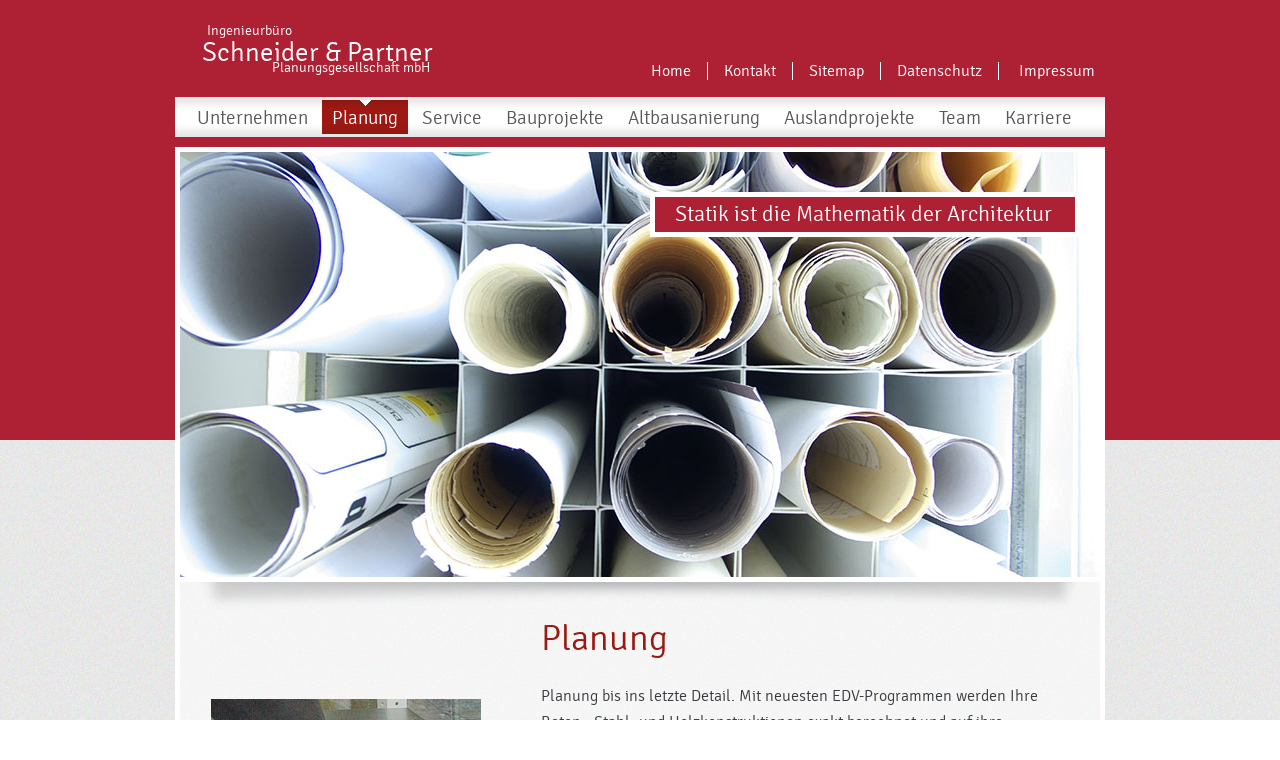

--- FILE ---
content_type: text/html; charset=UTF-8
request_url: https://www.schneider-u-partner-rv.de/planung.html
body_size: 4635
content:
<!DOCTYPE html>
<!--[if IE 8]><html class="no-js lt-ie9" lang="de"><![endif]-->
<!--[if gt IE 8]><!--><html class="no-js" lang="de"><!--<![endif]-->
<head>
	<base href="https://www.schneider-u-partner-rv.de/" />
	<meta charset="utf-8" />
	<meta name="viewport" content="width=device-width" />
	<meta name="description" content="Gute Planung ist A und O in der Statik." />
    <meta name="keywords" content="Planung, EDV, Berechnung, Bauherr, Wirtschaftlichkeit."/>
	<meta name="author" content="Stefan Walcher" />
	<title>Planung - Schneider und Partner Planungsgesellschaft mbH</title>
	
<link rel="stylesheet" type="text/css" href="template/css/s_und_p.css"/>



</head>
<body>

<div class="wrapper"> <!-- Wrapper Start -->


<!-- Head Sektion Start -->


<div class="logo_box left">
<div class="logo_01"><a onFocus="this.blur()" href="http://www.schneider-u-partner-rv.de/">Ingenieurbüro</a></div>
<div class="logo_02"><a onFocus="this.blur()" href="http://www.schneider-u-partner-rv.de/">Schneider & Partner</a></div>
<div class="logo_03"><a onFocus="this.blur()" href="http://www.schneider-u-partner-rv.de/">Planungsgesellschaft mbH</a></div>
</div><!-- logo_box Ende -->

    <!-- headnav Start -->
    <div class="headnav left">
    
<ul><li class="first"><a href="https://www.schneider-u-partner-rv.de/" title="Home" >Home</a></li>
<li><a href="kontakt.html" title="Kontakt" >Kontakt</a></li>
<li><a href="sitemap.html" title="Sitemap" >Sitemap</a></li>
<li><a href="datenschutz.html" title="Datenschutz" >Datenschutz</a></li>
<li class="last"><a href="impressum.html" title="Impressum" >Impressum</a></li>
</ul>
    </div><!-- headnav Ende-->


<div class="clear"></div>
<!-- Head Sektion Start -->


<!-- Hauptnavigation Start -->
<div class="mainnav">

<ul><li class="first"><a href="unternehmen.html" title="Unternehmen" >Unternehmen</a></li>
<li class="active"><a href="planung.html" title="Planung" >Planung</a></li>
<li><a href="service.html" title="Service" >Service</a></li>
<li><a href="bauprojekte.html" title="Bauprojekte" >Bauprojekte</a></li>
<li><a href="altbausanierung.html" title="Altbausanierung" >Altbausanierung</a></li>
<li><a href="auslandprojekte.html" title="Auslandprojekte" >Auslandprojekte</a></li>
<li><a href="team.html" title="Team" >Team</a></li>
<li class="last"><a href="karriere.html" title="Karriere" >Karriere</a></li>
</ul>


</div><!-- mainnav Ende -->
<!-- Hauptnavigation Ende -->


<!-- Bild Box Start -->         
<div class="bild_box" style="background-image:url(../bilder/mainbild/planung.jpg)">

<div class="slogan">
Statik ist die Mathematik der Architektur
</div><!-- slogan Ende -->


</div><!-- bild_box Ende -->
<!-- Bild Box Ende -->  

<!-- ######################################################### Content Start -->
<div class="content">
<img src="template/images/basic/schatten_mainbild.png" width="888" height="29" alt=""/>


<div class="spalte_270px margin_02 left"><br /> <br /> <br /> <img src="bilder/planung/planung_01.jpg" alt="" /><br />
<div class="bild_schatten"> </div>
<br /> <img src="bilder/planung/planung_02.jpg" alt="" /><br />
<div class="bild_schatten"> </div>
<br /> <img src="bilder/planung/planung_03.jpg" alt="" /><br />
<div class="bild_schatten"> </div>
<br /> <img src="bilder/planung/planung_04.jpg" alt="" /><br />
<div class="bild_schatten"> </div>
</div>
<!-- spalte_270px margin_02 Ende -->
<div class="spalte_525px left">
<h1>Planung</h1>
Planung bis ins letzte Detail. Mit neuesten EDV-Programmen werden Ihre Beton-, Stahl- und Holzkonstruktionen exakt berechnet und auf ihre Tragfähigkeit geprüft. Unabhängigkeit, ständige Weiterbildung und jahrelange Erfahrung garantieren dem Bauherrn ein hohes Maß an Wirtschaftlichkeit und Beständigkeit. <br /> <br /> <br /> </div>
<!-- spalte_525px Ende -->
<div class="clear"> </div>
<p><img src="template/images/basic/schatten_mainbild.png" alt="" width="888" height="29" /><br /> <br /> </p>



</div><!-- ################################################### Content Ende -->

</div> <!-- Wrapper Ende -->

<!-- ######################################################### Footer Start -->
<div class="footer">
<div class="footer_box">
    
    <div class="adresse left">
    Ingenieurbüro Schneider & Partner<br>
	Planungsgesellschaft mbH<br>
	<br>
	Zwergerstraße 15<br>
	88214 Ravensburg<br>
	<br>
	Tel. 0751 791503-0<br>
	Fax 0751 791503-11<br>
	info@schneider-und-partner-rv.de<br>
    </div>
    
    <div class="copyright left">
    © 2026 | Schneider und Partner  GmbH | All rights reserved <br>
    </div>
    
<div class="clear"></div>    
</div><!-- footer_box Ende -->
</div><!-- ####################################################### Footer Ende -->

</body>
</html>


--- FILE ---
content_type: text/css
request_url: https://www.schneider-u-partner-rv.de/template/css/s_und_p.css
body_size: 407
content:
 /* - - - - - - - - - - - - - - - - - - - - -

Titel		: Ingenieurbüro Schneider und Partner
Autor		: Stefan Walcher
URL 		: www.schneider-und-partner-rv.de

Erstellt	: 22. Oktober 2014
Modifiziert	: 22. Oktober 2014

- - - - - - - - - - - - - - - - - - - - - */

@import url("resets.css");
@import url("fonts.css");
@import url("header.css");
@import url("basic.css");
@import url("spalten.css");
@import url("navigation.css");
@import url("mainbild.css");
@import url("footer.css");
@import url("home.css");
@import url("buttons.css");
@import url("formular.css");

--- FILE ---
content_type: text/css
request_url: https://www.schneider-u-partner-rv.de/template/css/resets.css
body_size: 395
content:
 /* - - - - - - - - - - - - - - - - - - - - -

Titel		: Ingenieurbüro Schneider und Partner
Autor		: Stefan Walcher
URL 		: www.schneider-und-partner-rv.de

Kategorie	: Resets

- - - - - - - - - - - - - - - - - - - - - */

/* 
	Resets
	------
*/

html, body, div, span, object, iframe, h1, h2, h3, h4, h5, h6, 
p, blockquote, pre, a, abbr, address, cite, code, del, dfn, em, 
img, ins, q, small, strong, sub, sup, dl, dt, dd, ol, ul, li, 
fieldset, form, label, legend, table, caption, tbody, tfoot, thead, tr, th, td {
	margin: 0;
	padding: 0;
	border: 0;
}



--- FILE ---
content_type: text/css
request_url: https://www.schneider-u-partner-rv.de/template/css/fonts.css
body_size: 583
content:
 /* - - - - - - - - - - - - - - - - - - - - -

Titel		: Ingenieurbüro Schneider und Partner
Autor		: Stefan Walcher
URL 		: www.schneider-und-partner-rv.de

Kategorie	: Fonts

- - - - - - - - - - - - - - - - - - - - - */

@font-face {
    font-family: 'signikalight';
    src: url('../fonts/signika-light-webfont.eot');
    src: url('../fonts/signika-light-webfont.eot?#iefix') format('embedded-opentype'),
         url('../fonts/signika-light-webfont.woff2') format('woff2'),
         url('../fonts/signika-light-webfont.woff') format('woff'),
         url('../fonts/signika-light-webfont.ttf') format('truetype'),
         url('../fonts/signika-light-webfont.svg#signikalight') format('svg');
    font-weight: normal;
    font-style: normal;

}



--- FILE ---
content_type: text/css
request_url: https://www.schneider-u-partner-rv.de/template/css/header.css
body_size: 1012
content:
 /* - - - - - - - - - - - - - - - - - - - - -

Titel		: Ingenieurbüro Schneider und Partner
Autor		: Stefan Walcher
URL 		: www.schneider-und-partner-rv.de

Kategorie	: Header

- - - - - - - - - - - - - - - - - - - - - */

.logo_box {
	width:					235px;
	height:					60px;
	margin:					21px 0 0 27px;
}

.logo_01 a, .logo_01 a:hover, .logo_01 a:visited {
	font-family:			'signikalight', Arial, Helvetica, sans-serif;
	font-size:				14px;
	color:					#fff;
	text-decoration:		none;
	margin:					0 0 0 5px
}

.logo_02 {margin:			-2px 0 0 0}
.logo_02 a, .logo_02 a:hover, .logo_02 a:visited {
	font-family:			'signikalight', Arial, Helvetica, sans-serif;
	font-size:				27px;
	color:					#fff;
	text-decoration:		none;
}

.logo_03 {margin:			-10px 0 0 70px}
.logo_03 a, .logo_03 a:hover, .logo_03 a:visited {
	font-family:			'signikalight', Arial, Helvetica, sans-serif;
	font-size:				14px;
	color:					#fff;
	text-decoration:		none;
}

.headnav {
	width:					668px;
	padding:				62px 0 0 0;
}

.mainnav {
	width:					930px;
	height:					40px;
	background-image:		url(../images/basic/nav_bg.jpg);
	background-repeat:		repeat-x;
	margin:					16px 0 0 0;
	padding:				5px 0 0 0;
}



--- FILE ---
content_type: text/css
request_url: https://www.schneider-u-partner-rv.de/template/css/basic.css
body_size: 3424
content:
 /* - - - - - - - - - - - - - - - - - - - - -

Titel		: Ingenieurbüro Schneider und Partner
Autor		: Stefan Walcher
URL 		: www.schneider-und-partner-rv.de

Kategorie	: Basic

- - - - - - - - - - - - - - - - - - - - - */

/* 
	Basic
	-----
*/	
	
.clear {clear:both;}
.left {float:left;}



/* 
	Body
	----
*/	

html, body {
	width:					100%;
	height:					100%;
	padding:				0;
	margin:					0;
	background-image:		url(../images/basic/bg_rot.jpg), url(../images/basic/medium_bg.png);
	background-repeat:		repeat-x, repeat;
}


.wrapper {
	
	width:					930px;
	margin:					0 auto 0 auto;
}


h1, h2 {
	font-family:			'signikalight', Arial, Helvetica, sans-serif;
	font-weight:			normal;
	font-size:				36px;
	line-height:			48px;
	color:					#981a12;
	margin:					0 0 20px 0;
}

.bild_box {
	width:					920px;
	height:					425px;
	border:					#fff 5px solid;
	margin:					5px 0 0 0;
}

.unternav {
	width:					260px;
	border:					#fff 5px solid;
	height:					auto;
	background-image:		url(../images/basic/weiss_80_prozent.png);
	margin:					44px 0 0 16px;
}



.content {
	width:					888px;
	height:					auto;
	border-left:			#fff 5px solid;
	border-bottom:			#fff 5px solid;
	border-right:			#fff 5px solid;
	background-image:		url(../images/basic/weiss_60_prozent.png);
	padding:				0 16px;
}


.schatten_oben {
	width:					800px;
	height:					27px;
	background-image:		url(../images/basic/schatten_oben.png);
	background-repeat:		repeat-x;
}

.schatten_unten {
	width:					800px;
	height:					27px;
	background-image:		url(../images/basic/schatten_unten.png);
	background-repeat:		repeat-x;
}

.spacer_01 {
	width:					800px;
	height:					20px;
}


.slogan {
	width:					380px;
	border:					#fff 5px solid;
	font-family:			'signikalight', Arial, Helvetica, sans-serif;
	font-size:				22px;
	color:					#fff;
	padding:				5px 20px;
	margin:					40px 0 0 470px;
	background-color:		#ae2135;
	
}

.bild_schatten {
	width:					269px;
	height:					9px;
	background-image:		url(../images/basic/bild_schatten.png);
	margin:					-9px 0 0 0;
}




.divider_01 {
	border-top:		#4c6286 1px solid; 
	border-bottom:	none;
	border-left:	none; 
	border-right:	none; 
	width: 			550px;
	margin:			20px 0 20px 0;
	float:			left;
}





.sup_liste li {
    list-style-image: url('../images/basic/sup_liste.png');
    margin: 0px 0px 5px 18px;
}
	
.divider_dashed {
	border-top:		#4c6286 1px dashed; 
	border-bottom:	none;
	border-left:	none; 
	border-right:	none; 
	width: 			550px;
	margin:			20px 0 20px 0;
	float:			left;
}

.divider_dashed_02 {
	border-top:		#4c6286 1px dashed; 
	border-bottom:	none;
	border-left:	none; 
	border-right:	none; 
	width: 			450px;
	margin:			20px 0 20px 0;
	float:			left;
}

.divider_dashed_03 {
	border-top:		#4c6286 1px dashed; 
	border-bottom:	none;
	border-left:	none; 
	border-right:	none; 
	width: 			400px;
	margin:			20px 0 20px 0;
	float:			left;
}

.divider_dashed_04 {
	border-top:		#4c6286 1px dashed; 
	border-bottom:	none;
	border-left:	none; 
	border-right:	none; 
	width: 			750px;
	margin:			20px 0 20px 30px;
	float:			left;
}




.links a {
	text-decoration:	underline;
	padding:			5px;
	color:				#535353;

}

.links a:hover {
	text-decoration:	none;
	color:				#fff;
	background-color:	#23bbea;
}



.sitemap ul {
	list-style:			none;
}

.sitemap ul li {
	margin:				0 0 5px 0;
}

.sitemap ul ul {
	margin:				0 10px 0 40px;
}

.sitemap li a {
	text-decoration:	underline;
	padding:			5px;
	color:				#535353;

}

.sitemap li a:hover {
	text-decoration:	none;
	color:				#fff;
	background-color:	#23bbea;
}




.font_size_20px {
	font-size:			20px;
}

--- FILE ---
content_type: text/css
request_url: https://www.schneider-u-partner-rv.de/template/css/spalten.css
body_size: 1186
content:
 /* - - - - - - - - - - - - - - - - - - - - -

Titel		: Ingenieurbüro Schneider und Partner
Autor		: Stefan Walcher
URL 		: www.schneider-und-partner-rv.de

Kategorie	: spalten

- - - - - - - - - - - - - - - - - - - - - */

.spalte_270px {
	width:					270px;
	font-family:			'signikalight', Arial, Helvetica, sans-serif;
	font-size:				18px;
	line-height:			28px;
	color:					#383b3f;
}

.spalte_525px {
	width:					525px;
	font-family:			'signikalight', Arial, Helvetica, sans-serif;
	font-size:				16px;
	line-height:			26px;
	color:					#383b3f
}

.firmenchronik_270px {
	width:					270px;
	font-family:			'signikalight', Arial, Helvetica, sans-serif;
	font-size:				18px;
	line-height:			28px;
	color:					#383b3f;
	font-weight:			bold;
}

.firmenchronik_525px {
	width:					525px;
	font-family:			'signikalight', Arial, Helvetica, sans-serif;
	font-size:				18px;
	line-height:			26px;
	color:					#383b3f
}


.verwaltungsgebaeude_380px {
	width:					380px;
	font-family:			'signikalight', Arial, Helvetica, sans-serif;
	font-size:				16px;
	line-height:			26px;
	color:					#383b3f
}


.margin_01 {
	margin:					0 0 0 345px;
}

.margin_02 {
	margin:					0 60px 0 15px;
}

.margin_03 {
	margin:					10px 60px 10px 15px;
}

.margin_04 {
	margin:					10px 0 10px 0;
}

.margin_05 {
	margin:					0 0 0 100px;
}

.text_right {
	text-align:				right;
}

--- FILE ---
content_type: text/css
request_url: https://www.schneider-u-partner-rv.de/template/css/navigation.css
body_size: 2752
content:
 /* - - - - - - - - - - - - - - - - - - - - -

Titel		: Ingenieurbüro Schneider und Partner
Autor		: Stefan Walcher
URL 		: www.schneider-und-partner-rv.de

Kategorie	: Navigation

- - - - - - - - - - - - - - - - - - - - - */

/* 
	Headnav
	-------
*/


.headnav ul  {
	list-style:				none;
	float:					right;
}


.headnav ul li  {
	float:					left;
	font-family:			'signikalight', Arial, Helvetica, sans-serif;
	font-size:				16px;	
	padding:				0 6px 0 6px;
	border-right:			#fff 1px solid;
}

.headnav ul li:last-child  {
	float:					left;
	font-family:			'signikalight', Arial, Helvetica, sans-serif;
	font-size:				16px;	
	padding:				0 0 0 10px;
	border-right:			none;
}


.headnav ul li a  {
	text-decoration:		none;
	color:					#fff;
	padding:				5px 10px;
}

.headnav ul li a:hover  {
	text-decoration:		underline;
	color:					#fff;
}

.headnav ul li.active a, .headnav ul li.active a:hover  {
	text-decoration:		none;
	color:					#9E1913;
	background-color:		#fff;
	padding:				5px 10px;
}


/* 
	Navigation
	----------
*/

.mainnav ul  {
	list-style:				none;
	margin:					5px 0 0 12px;
}


.mainnav ul li  {
	display:				inline;
	font-family:			'signikalight', Arial, Helvetica, sans-serif;
	font-size:				19px;
	height:					39px;
}

.mainnav ul li a {
	text-decoration:		none;
	color:					#585858;
	padding:				7px 10px 5px 10px;
}

.mainnav ul li a:hover {
	color:					#fff;
	background-image:		url(../images/basic/nav_pfeil.png), url(../images/basic/nav_on_bg.jpg);
	background-repeat:		no-repeat, repeat-x;
	background-position:	top center, 0 -100px;
	
}

.mainnav ul li.active a, .mainnav ul li.active a:hover {
	text-decoration:		none;
	color:					#fff;
	background-image:		url(../images/basic/nav_pfeil.png), url(../images/basic/nav_on_bg.jpg);
	background-repeat:		no-repeat, repeat-x;
	background-position:	top center, 0 0;
}


/* 
	Unternavigation
	---------------
*/

.unternav ul  {
	display:				block;
	list-style:				none;
}


.unternav ul li  {
	font-family:			'signikalight', Arial, Helvetica, sans-serif;
	font-size:				18px;
	height:					35px;
	border-bottom:			#626262 1px solid;
}

.unternav ul li:last-child  {
	border-bottom:			none;
}

.unternav ul li:hover  {
	font-family:			'signikalight', Arial, Helvetica, sans-serif;
}

.unternav ul li a {
	display:				block;
	width:					215px;
	text-decoration:		none;
	color:					#585858;
	padding:				8px 20px 8px 25px;
}

.unternav ul li a:hover {
	color:					#fff;
	background-image:		url(../images/basic/unternav_pfeil.png), url(../images/basic/unternav_on_bg.jpg);
	background-repeat:		no-repeat, repeat-x;
	background-position:	left center, 0 0;
	
}

.unternav ul li.active a, .unternav ul li.active a:hover {
	text-decoration:		none;
	color:					#fff;
	background-image:		url(../images/basic/unternav_pfeil.png), url(../images/basic/nav_on_bg.jpg);
	background-repeat:		no-repeat, repeat-x;
	background-position:	left center, 0 0;
}


--- FILE ---
content_type: text/css
request_url: https://www.schneider-u-partner-rv.de/template/css/mainbild.css
body_size: 116
content:
 /* - - - - - - - - - - - - - - - - - - - - -

Titel		: Ingenieurbüro Schneider und Partner
Autor		: Stefan Walcher
URL 		: www.schneider-und-partner-rv.de

Kategorie	: Masterbild

- - - - - - - - - - - - - - - - - - - - - */


#bauprojekte 				{background-image:url(../images/mainbild/bauprojekte.jpg)}


--- FILE ---
content_type: text/css
request_url: https://www.schneider-u-partner-rv.de/template/css/footer.css
body_size: 510
content:
 /* - - - - - - - - - - - - - - - - - - - - -

Titel		: Ingenieurbüro Schneider und Partner
Autor		: Stefan Walcher
URL 		: www.schneider-und-partner-rv.de

Kategorie	: Footer

- - - - - - - - - - - - - - - - - - - - - */

.footer {
	width:					100%;
	height:					235px;
	background-image:		url(../images/basic/footer_bg.jpg);
	margin:					0 0 50px 0;
}

.footer_box {
	margin:					0 auto;
	width:					888px;
}

.adresse {
	font-family:			'signikalight', Arial, Helvetica, sans-serif;
	font-size:				16px;
	color:					#fff;
	margin:					20px 0 0 0;
}

.copyright {
	font-family:			'signikalight', Arial, Helvetica, sans-serif;
	font-size:				16px;
	color:					#fff;
	margin:					180px 0 0 200px;
}



--- FILE ---
content_type: text/css
request_url: https://www.schneider-u-partner-rv.de/template/css/home.css
body_size: 1705
content:
 /* - - - - - - - - - - - - - - - - - - - - -

Titel		: Ingenieurbüro Schneider und Partner
Autor		: Stefan Walcher
URL 		: www.schneider-und-partner-rv.de

Kategorie	: Home

- - - - - - - - - - - - - - - - - - - - - */

.teaser_box {
	width:					270px;
	height:					550px;
	margin:					0 10px;
}

.teaser_box img {
	border:					#b1b3b4 5px solid;
}
.teaser_inhalt {
	width:					260px;
	height:					340px;
	background-color:		#fff;
	border-left:			#b1b3b4 5px solid;
	border-bottom:			#b1b3b4 5px solid;
	border-right:			#b1b3b4 5px solid;
}
.teaser_schatten {
	width:					260px;
	height:					9px;
	background-image:		url(../../bilder/home/teaser_schatten.png);
	margin:					-5px 0 0 0;
}

.teaser_ueberschrift {
	width:					200px;
	margin:					10px 0 10px 30px;
	font-family:			'signikalight', Arial, Helvetica, sans-serif;
	font-size:				24px;
	color:					#9e1a12;
	font-style:				italic;	
}

.teaser_text {
	width:					200px;
	margin:					0 0 0 30px;
	font-family:			'signikalight', Arial, Helvetica, sans-serif;
	font-size:				15px;
	line-height:			22px;
	color:					#606264;
}


.teaser_button {
	margin:					30px 0 0 70px;
}


.teaser_button a {
	font-family:			'signikalight', Arial, Helvetica, sans-serif;
	font-size:				16px;
	color:					#383b3f;
	background-color:		#ebebeb;
	padding:				10px 20px;
	text-decoration:		none;
	-webkit-box-shadow: 	3px 3px 8px #666; 	/* webkit browser*/ 
	-moz-box-shadow: 		3px 3px 8px #666; 	/* firefox */ 
	box-shadow: 			3px 3px 8px #666;
}

.teaser_button a:hover {
	background-color:		#D1D1D1;
	text-decoration:		none;
	-webkit-box-shadow: 	1px 1px 4px #666; 	/* webkit browser*/ 
	-moz-box-shadow: 		1px 1px 4px #666; 	/* firefox */ 
	box-shadow: 			1px 1px 4px #666;
}

.teaser_box_schatten {
	width:					269px;
	height:					9px;
	background-image:		url(../../bilder/home/teaserbox_schatten.png);
	margin:					0 0 0 0;
}
	

--- FILE ---
content_type: text/css
request_url: https://www.schneider-u-partner-rv.de/template/css/buttons.css
body_size: 1746
content:
 /* - - - - - - - - - - - - - - - - - - - - -

Titel		: Ingenieurbüro Schneider und Partner
Autor		: Stefan Walcher
URL 		: www.schneider-und-partner-rv.de

Kategorie	: Buttons

- - - - - - - - - - - - - - - - - - - - - */


.myButton {
	-moz-box-shadow: 0px 10px 14px -7px #276873;
	-webkit-box-shadow: 0px 10px 14px -7px #276873;
	box-shadow: 0px 10px 14px -7px #276873;
	background:-webkit-gradient(linear, left top, left bottom, color-stop(0.05, #981a12), color-stop(1, #ac1c14));
	background:-moz-linear-gradient(top, #981a12 5%, #ac1c14 100%);
	background:-webkit-linear-gradient(top, #981a12 5%, #ac1c14 100%);
	background:-o-linear-gradient(top, #981a12 5%, #ac1c14 100%);
	background:-ms-linear-gradient(top, #981a12 5%, #ac1c14 100%);
	background:linear-gradient(to bottom, #981a12 5%, #ac1c14 100%);
	filter:progid:DXImageTransform.Microsoft.gradient(startColorstr='#981a12', endColorstr='#ac1c14',GradientType=0);
	background-color:#981a12;
	-moz-border-radius:8px;
	-webkit-border-radius:8px;
	border-radius:8px;
	display:inline-block;
	cursor:pointer;
	color:#ffffff;
	font-family:			'signikalight', Arial, Helvetica, sans-serif;
	font-size:16px;
	font-weight:bold;
	padding:10px 20px;
	text-decoration:none;
	text-shadow:0px 1px 0px #3d768a;
}
.myButton:hover {
	background:-webkit-gradient(linear, left top, left bottom, color-stop(0.05, #ac1c14), color-stop(1, #981a12));
	background:-moz-linear-gradient(top, #ac1c14 5%, #981a12 100%);
	background:-webkit-linear-gradient(top, #ac1c14 5%, #981a12 100%);
	background:-o-linear-gradient(top, #ac1c14 5%, #981a12 100%);
	background:-ms-linear-gradient(top, #ac1c14 5%, #981a12 100%);
	background:linear-gradient(to bottom, #ac1c14 5%, #981a12 100%);
	filter:progid:DXImageTransform.Microsoft.gradient(startColorstr='#ac1c14', endColorstr='#981a12',GradientType=0);
	background-color:#ac1c14;
}
.myButton:active {
	position:relative;
	top:1px;
}




--- FILE ---
content_type: text/css
request_url: https://www.schneider-u-partner-rv.de/template/css/formular.css
body_size: 5959
content:
 /* - - - - - - - - - - - - - - - - - - - - -

Titel		: Zentis Weblab
Autor		: Stefan Walcher
URL 		: zentis-oner.de

Datei		: Formular

- - - - - - - - - - - - - - - - - - - - - */


.well {
    min-height: 20px;
    padding: 19px;
	width:				80%;
    margin-bottom: 20px;
    background-color: #f9f9f9;
    border: 1px solid rgb(227, 227, 227);
    border-radius: 4px;
    box-shadow: 0px 1px 1px rgba(0, 0, 0, 0.05) inset;
}

.controls {
	padding: 0 30px 10px 0;
}

/* Input field */
.controls .input-block-level, #recaptcha_table {
	width: 95%;
	padding: 10px 15px;
	
	font-family: "HelveticaNeue-Light", "Helvetica Neue Light", "Helvetica Neue", Helvetica, Arial, "Lucida Grande", sans-serif;
	font-weight: 400;
	font-size: 14px;
	color: #9d9e9e;

	background: #fff;
	border: 1px solid #fff;
	border-radius: 5px;
	
	box-shadow: inset 0 1px 3px rgba(0,0,0,0.50);
	-moz-box-shadow: inset 0 1px 3px rgba(0,0,0,0.50);
	-webkit-box-shadow: inset 0 1px 3px rgba(0,0,0,0.50);
}

.controls .input-block-level:hover, recaptcha_table:hover {
	background: #dfe9ec;
	color: #414848;
}

.controls .input-block-level:focus, recaptcha_table:focus {
	background: #9E1913;
	color: #fff;
	
	box-shadow: inset 0 1px 2px rgba(0,0,0,0.25);
	-moz-box-shadow: inset 0 1px 2px rgba(0,0,0,0.25);
	-webkit-box-shadow: inset 0 1px 2px rgba(0,0,0,0.25);
}








.button.btn  {
    cursor: pointer;
}


.btn-primary {
    background-color: #006DCC;
    background-image: linear-gradient(to bottom, #0088CC, #0044CC);
    background-repeat: repeat-x;
    border-color: rgba(0, 0, 0, 0.1) rgba(0, 0, 0, 0.1) rgba(0, 0, 0, 0.25);
    color: #FFFFFF;
    text-shadow: 0 -1px 0 rgba(0, 0, 0, 0.25);
}
.btn {
    -moz-border-bottom-colors: none;
    -moz-border-left-colors: none;
    -moz-border-right-colors: none;
    -moz-border-top-colors: none;
    background-color: #F5F5F5;
    background-image: linear-gradient(to bottom, #FFFFFF, #E6E6E6);
    background-repeat: repeat-x;
    border-color: rgba(0, 0, 0, 0.1) rgba(0, 0, 0, 0.1) #B3B3B3;
    border-image: none;
    border-radius: 4px;
    border-style: solid;
    border-width: 1px;
    box-shadow: 0 1px 0 rgba(255, 255, 255, 0.2) inset, 0 1px 2px rgba(0, 0, 0, 0.05);
    color: #333333;
    cursor: pointer;
    display: inline-block;
    font-size: 14px;
    line-height: 20px;
    margin-bottom: 0;
    padding: 4px 12px;
    text-align: center;
    text-shadow: 0 1px 1px rgba(255, 255, 255, 0.75);
    vertical-align: middle;
}





/* Login button */
.spalte_525px .button {
	margin:			15px 0 0 0;
	padding:		 11px 25px;
	
	font-family: 'ralewayregular', serif;
	font-weight: 300;
	font-size: 18px;
	color: #fff;
	text-shadow: 0px 1px 0 rgba(0,0,0,0.25);
	
	background: #9E1913;
	border: 1px solid #46b3d3;
	border-radius: 5px;
	cursor: pointer;
	
	box-shadow: inset 0 0 2px rgba(256,256,256,0.75);
	-moz-box-shadow: inset 0 0 2px rgba(256,256,256,0.75);
	-webkit-box-shadow: inset 0 0 2px rgba(256,256,256,0.75);
}

.spalte_525px .button:hover {
	background: #7f7f7f;
	border: 1px solid rgba(256,256,256,0.75);
	box-shadow: inset 0 1px 3px rgba(0,0,0,0.5);
	-moz-box-shadow: inset 0 1px 3px rgba(0,0,0,0.5);
	-webkit-box-shadow: inset 0 1px 3px rgba(0,0,0,0.5);
}

.spalte_525px .button:focus {
	position: relative;
	bottom: -1px;
	background: #9E1913;
	box-shadow: inset 0 1px 6px rgba(256,256,256,0.75);
	-moz-box-shadow: inset 0 1px 6px rgba(256,256,256,0.75);
	-webkit-box-shadow: inset 0 1px 6px rgba(256,256,256,0.75);
}



/* Alerts */


.alert {
    background-color: #FCF8E3;
    border: 1px solid #FBEED5;
    border-radius: 4px;
    margin-bottom: 20px;
    padding: 8px 35px 8px 14px;
    text-shadow: 0 1px 0 rgba(255, 255, 255, 0.5);
}
.alert, .alert h4 {
    color: #C09853;
}
.alert h4 {
    margin: 0;
}
.alert .close {
    line-height: 20px;
    position: relative;
    right: -21px;
    top: -2px;
}

.alert-success {
    background-color: #DFF0D8;
    border-color: #D6E9C6;
    color: #468847;
	width: 490px;
}
.alert-success h4 {
    color: #468847;
}
.alert-danger, .alert-error {
    background-color: #F2DEDE;
    border-color: #EED3D7;
    color: #B94A48;
	width: 490px;
}
.alert-danger h4, .alert-error h4 {
    color: #B94A48;
}
.alert-info {
    background-color: #D9EDF7;
    border-color: #BCE8F1;
    color: #3A87AD;
}
.alert-info h4 {
    color: #3A87AD;
}
.alert-block {
    padding-bottom: 14px;
    padding-top: 14px;
}
.alert-block > p, .alert-block > ul {
    margin-bottom: 0;
}
.alert-block p + p {
    margin-top: 5px;
}


.control-group.error input:focus, .control-group.error select:focus, .control-group.error textarea:focus {
    border-color: rgb(149, 59, 57);
    box-shadow: 0px 1px 1px rgba(0, 0, 0, 0.075) inset, 0px 0px 6px rgb(213, 147, 146);
}
.control-group.error input, .control-group.error select, .control-group.error textarea {
    border-color: rgb(185, 74, 72);
    box-shadow: 0px 1px 1px rgba(0, 0, 0, 0.075) inset;
}
.control-group.error .checkbox, .control-group.error .radio, .control-group.error input, .control-group.error select, .control-group.error textarea {
    color: rgb(185, 74, 72);
}


button.close {
    padding: 0px;
    cursor: pointer;
    background: none repeat scroll 0% 0% transparent;
    border: 0px none;
}
.close {
    float: right;
    font-size: 20px;
    font-weight: bold;
    line-height: 20px;
    color: rgb(0, 0, 0);
    text-shadow: 0px 1px 0px rgb(255, 255, 255);
    opacity: 0.2;
}

.alert-error a {
    color: rgb(185, 74, 72);
}

.label-important, .badge-important {
    background-color: rgb(185, 74, 72);
}


.label {
    border-radius: 3px;
}
.label, .badge {
    display: inline-block;
    padding: 2px 4px;
    font-size: 11.844px;
    font-weight: bold;
    line-height: 14px;
    color: rgb(255, 255, 255);
    text-shadow: 0px -1px 0px rgba(0, 0, 0, 0.25);
    white-space: nowrap;
    vertical-align: baseline;
}












	@media only screen and (min-width: 480px) and (max-width: 767px) {
		
		


	
		

	
	}

    @media only screen and (min-width: 0px) and (max-width: 479px) {
		
/* Input field */
.controls .input-block-level, #recaptcha_table {
	padding: 5px 15px;
}